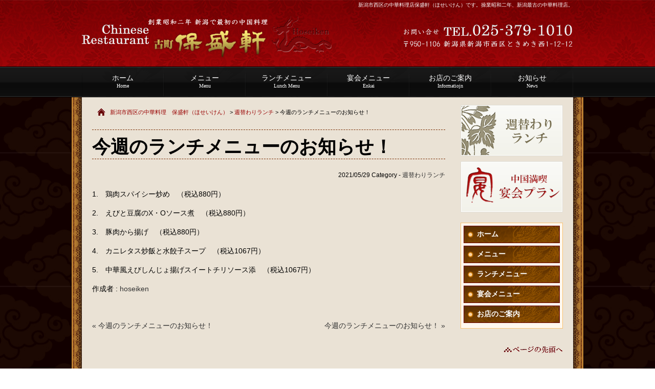

--- FILE ---
content_type: text/html; charset=UTF-8
request_url: https://hoseiken.com/lunch/1239.html
body_size: 7604
content:
<!DOCTYPE html PUBLIC "-//W3C//DTD XHTML 1.0 Transitional//EN" "http://www.w3.org/TR/xhtml1/DTD/xhtml1-transitional.dtd">
<html xmlns="http://www.w3.org/1999/xhtml">
<head>
<meta http-equiv="Content-Type" content="text/html; charset=UTF-8" />
<meta name="description" content="" />
<meta name="keywords" content="" />
<title>  今週のランチメニューのお知らせ！-新潟市西区の中華料理　保盛軒（ほせいけん）</title>
<link rel="stylesheet" href="https://hoseiken.com/wp-content/themes/hoseiken/style.css" type="text/css" media="all" />
<link rel="alternate" type="application/rss+xml" title="新潟市西区の中華料理　保盛軒（ほせいけん） RSS Feed" href="https://hoseiken.com/feed" />



	  <meta name='robots' content='max-image-preview:large' />
<link rel='dns-prefetch' href='//ajax.googleapis.com' />
<link rel="alternate" type="application/rss+xml" title="新潟市西区の中華料理　保盛軒（ほせいけん） &raquo; 今週のランチメニューのお知らせ！ のコメントのフィード" href="https://hoseiken.com/lunch/1239.html/feed" />
<script type="text/javascript">
/* <![CDATA[ */
window._wpemojiSettings = {"baseUrl":"https:\/\/s.w.org\/images\/core\/emoji\/14.0.0\/72x72\/","ext":".png","svgUrl":"https:\/\/s.w.org\/images\/core\/emoji\/14.0.0\/svg\/","svgExt":".svg","source":{"concatemoji":"https:\/\/hoseiken.com\/wp-includes\/js\/wp-emoji-release.min.js?ver=6.4.7"}};
/*! This file is auto-generated */
!function(i,n){var o,s,e;function c(e){try{var t={supportTests:e,timestamp:(new Date).valueOf()};sessionStorage.setItem(o,JSON.stringify(t))}catch(e){}}function p(e,t,n){e.clearRect(0,0,e.canvas.width,e.canvas.height),e.fillText(t,0,0);var t=new Uint32Array(e.getImageData(0,0,e.canvas.width,e.canvas.height).data),r=(e.clearRect(0,0,e.canvas.width,e.canvas.height),e.fillText(n,0,0),new Uint32Array(e.getImageData(0,0,e.canvas.width,e.canvas.height).data));return t.every(function(e,t){return e===r[t]})}function u(e,t,n){switch(t){case"flag":return n(e,"\ud83c\udff3\ufe0f\u200d\u26a7\ufe0f","\ud83c\udff3\ufe0f\u200b\u26a7\ufe0f")?!1:!n(e,"\ud83c\uddfa\ud83c\uddf3","\ud83c\uddfa\u200b\ud83c\uddf3")&&!n(e,"\ud83c\udff4\udb40\udc67\udb40\udc62\udb40\udc65\udb40\udc6e\udb40\udc67\udb40\udc7f","\ud83c\udff4\u200b\udb40\udc67\u200b\udb40\udc62\u200b\udb40\udc65\u200b\udb40\udc6e\u200b\udb40\udc67\u200b\udb40\udc7f");case"emoji":return!n(e,"\ud83e\udef1\ud83c\udffb\u200d\ud83e\udef2\ud83c\udfff","\ud83e\udef1\ud83c\udffb\u200b\ud83e\udef2\ud83c\udfff")}return!1}function f(e,t,n){var r="undefined"!=typeof WorkerGlobalScope&&self instanceof WorkerGlobalScope?new OffscreenCanvas(300,150):i.createElement("canvas"),a=r.getContext("2d",{willReadFrequently:!0}),o=(a.textBaseline="top",a.font="600 32px Arial",{});return e.forEach(function(e){o[e]=t(a,e,n)}),o}function t(e){var t=i.createElement("script");t.src=e,t.defer=!0,i.head.appendChild(t)}"undefined"!=typeof Promise&&(o="wpEmojiSettingsSupports",s=["flag","emoji"],n.supports={everything:!0,everythingExceptFlag:!0},e=new Promise(function(e){i.addEventListener("DOMContentLoaded",e,{once:!0})}),new Promise(function(t){var n=function(){try{var e=JSON.parse(sessionStorage.getItem(o));if("object"==typeof e&&"number"==typeof e.timestamp&&(new Date).valueOf()<e.timestamp+604800&&"object"==typeof e.supportTests)return e.supportTests}catch(e){}return null}();if(!n){if("undefined"!=typeof Worker&&"undefined"!=typeof OffscreenCanvas&&"undefined"!=typeof URL&&URL.createObjectURL&&"undefined"!=typeof Blob)try{var e="postMessage("+f.toString()+"("+[JSON.stringify(s),u.toString(),p.toString()].join(",")+"));",r=new Blob([e],{type:"text/javascript"}),a=new Worker(URL.createObjectURL(r),{name:"wpTestEmojiSupports"});return void(a.onmessage=function(e){c(n=e.data),a.terminate(),t(n)})}catch(e){}c(n=f(s,u,p))}t(n)}).then(function(e){for(var t in e)n.supports[t]=e[t],n.supports.everything=n.supports.everything&&n.supports[t],"flag"!==t&&(n.supports.everythingExceptFlag=n.supports.everythingExceptFlag&&n.supports[t]);n.supports.everythingExceptFlag=n.supports.everythingExceptFlag&&!n.supports.flag,n.DOMReady=!1,n.readyCallback=function(){n.DOMReady=!0}}).then(function(){return e}).then(function(){var e;n.supports.everything||(n.readyCallback(),(e=n.source||{}).concatemoji?t(e.concatemoji):e.wpemoji&&e.twemoji&&(t(e.twemoji),t(e.wpemoji)))}))}((window,document),window._wpemojiSettings);
/* ]]> */
</script>
<style id='wp-emoji-styles-inline-css' type='text/css'>

	img.wp-smiley, img.emoji {
		display: inline !important;
		border: none !important;
		box-shadow: none !important;
		height: 1em !important;
		width: 1em !important;
		margin: 0 0.07em !important;
		vertical-align: -0.1em !important;
		background: none !important;
		padding: 0 !important;
	}
</style>
<link rel='stylesheet' id='wp-block-library-css' href='https://hoseiken.com/wp-includes/css/dist/block-library/style.min.css?ver=6.4.7' type='text/css' media='all' />
<style id='classic-theme-styles-inline-css' type='text/css'>
/*! This file is auto-generated */
.wp-block-button__link{color:#fff;background-color:#32373c;border-radius:9999px;box-shadow:none;text-decoration:none;padding:calc(.667em + 2px) calc(1.333em + 2px);font-size:1.125em}.wp-block-file__button{background:#32373c;color:#fff;text-decoration:none}
</style>
<style id='global-styles-inline-css' type='text/css'>
body{--wp--preset--color--black: #000000;--wp--preset--color--cyan-bluish-gray: #abb8c3;--wp--preset--color--white: #ffffff;--wp--preset--color--pale-pink: #f78da7;--wp--preset--color--vivid-red: #cf2e2e;--wp--preset--color--luminous-vivid-orange: #ff6900;--wp--preset--color--luminous-vivid-amber: #fcb900;--wp--preset--color--light-green-cyan: #7bdcb5;--wp--preset--color--vivid-green-cyan: #00d084;--wp--preset--color--pale-cyan-blue: #8ed1fc;--wp--preset--color--vivid-cyan-blue: #0693e3;--wp--preset--color--vivid-purple: #9b51e0;--wp--preset--gradient--vivid-cyan-blue-to-vivid-purple: linear-gradient(135deg,rgba(6,147,227,1) 0%,rgb(155,81,224) 100%);--wp--preset--gradient--light-green-cyan-to-vivid-green-cyan: linear-gradient(135deg,rgb(122,220,180) 0%,rgb(0,208,130) 100%);--wp--preset--gradient--luminous-vivid-amber-to-luminous-vivid-orange: linear-gradient(135deg,rgba(252,185,0,1) 0%,rgba(255,105,0,1) 100%);--wp--preset--gradient--luminous-vivid-orange-to-vivid-red: linear-gradient(135deg,rgba(255,105,0,1) 0%,rgb(207,46,46) 100%);--wp--preset--gradient--very-light-gray-to-cyan-bluish-gray: linear-gradient(135deg,rgb(238,238,238) 0%,rgb(169,184,195) 100%);--wp--preset--gradient--cool-to-warm-spectrum: linear-gradient(135deg,rgb(74,234,220) 0%,rgb(151,120,209) 20%,rgb(207,42,186) 40%,rgb(238,44,130) 60%,rgb(251,105,98) 80%,rgb(254,248,76) 100%);--wp--preset--gradient--blush-light-purple: linear-gradient(135deg,rgb(255,206,236) 0%,rgb(152,150,240) 100%);--wp--preset--gradient--blush-bordeaux: linear-gradient(135deg,rgb(254,205,165) 0%,rgb(254,45,45) 50%,rgb(107,0,62) 100%);--wp--preset--gradient--luminous-dusk: linear-gradient(135deg,rgb(255,203,112) 0%,rgb(199,81,192) 50%,rgb(65,88,208) 100%);--wp--preset--gradient--pale-ocean: linear-gradient(135deg,rgb(255,245,203) 0%,rgb(182,227,212) 50%,rgb(51,167,181) 100%);--wp--preset--gradient--electric-grass: linear-gradient(135deg,rgb(202,248,128) 0%,rgb(113,206,126) 100%);--wp--preset--gradient--midnight: linear-gradient(135deg,rgb(2,3,129) 0%,rgb(40,116,252) 100%);--wp--preset--font-size--small: 13px;--wp--preset--font-size--medium: 20px;--wp--preset--font-size--large: 36px;--wp--preset--font-size--x-large: 42px;--wp--preset--spacing--20: 0.44rem;--wp--preset--spacing--30: 0.67rem;--wp--preset--spacing--40: 1rem;--wp--preset--spacing--50: 1.5rem;--wp--preset--spacing--60: 2.25rem;--wp--preset--spacing--70: 3.38rem;--wp--preset--spacing--80: 5.06rem;--wp--preset--shadow--natural: 6px 6px 9px rgba(0, 0, 0, 0.2);--wp--preset--shadow--deep: 12px 12px 50px rgba(0, 0, 0, 0.4);--wp--preset--shadow--sharp: 6px 6px 0px rgba(0, 0, 0, 0.2);--wp--preset--shadow--outlined: 6px 6px 0px -3px rgba(255, 255, 255, 1), 6px 6px rgba(0, 0, 0, 1);--wp--preset--shadow--crisp: 6px 6px 0px rgba(0, 0, 0, 1);}:where(.is-layout-flex){gap: 0.5em;}:where(.is-layout-grid){gap: 0.5em;}body .is-layout-flow > .alignleft{float: left;margin-inline-start: 0;margin-inline-end: 2em;}body .is-layout-flow > .alignright{float: right;margin-inline-start: 2em;margin-inline-end: 0;}body .is-layout-flow > .aligncenter{margin-left: auto !important;margin-right: auto !important;}body .is-layout-constrained > .alignleft{float: left;margin-inline-start: 0;margin-inline-end: 2em;}body .is-layout-constrained > .alignright{float: right;margin-inline-start: 2em;margin-inline-end: 0;}body .is-layout-constrained > .aligncenter{margin-left: auto !important;margin-right: auto !important;}body .is-layout-constrained > :where(:not(.alignleft):not(.alignright):not(.alignfull)){max-width: var(--wp--style--global--content-size);margin-left: auto !important;margin-right: auto !important;}body .is-layout-constrained > .alignwide{max-width: var(--wp--style--global--wide-size);}body .is-layout-flex{display: flex;}body .is-layout-flex{flex-wrap: wrap;align-items: center;}body .is-layout-flex > *{margin: 0;}body .is-layout-grid{display: grid;}body .is-layout-grid > *{margin: 0;}:where(.wp-block-columns.is-layout-flex){gap: 2em;}:where(.wp-block-columns.is-layout-grid){gap: 2em;}:where(.wp-block-post-template.is-layout-flex){gap: 1.25em;}:where(.wp-block-post-template.is-layout-grid){gap: 1.25em;}.has-black-color{color: var(--wp--preset--color--black) !important;}.has-cyan-bluish-gray-color{color: var(--wp--preset--color--cyan-bluish-gray) !important;}.has-white-color{color: var(--wp--preset--color--white) !important;}.has-pale-pink-color{color: var(--wp--preset--color--pale-pink) !important;}.has-vivid-red-color{color: var(--wp--preset--color--vivid-red) !important;}.has-luminous-vivid-orange-color{color: var(--wp--preset--color--luminous-vivid-orange) !important;}.has-luminous-vivid-amber-color{color: var(--wp--preset--color--luminous-vivid-amber) !important;}.has-light-green-cyan-color{color: var(--wp--preset--color--light-green-cyan) !important;}.has-vivid-green-cyan-color{color: var(--wp--preset--color--vivid-green-cyan) !important;}.has-pale-cyan-blue-color{color: var(--wp--preset--color--pale-cyan-blue) !important;}.has-vivid-cyan-blue-color{color: var(--wp--preset--color--vivid-cyan-blue) !important;}.has-vivid-purple-color{color: var(--wp--preset--color--vivid-purple) !important;}.has-black-background-color{background-color: var(--wp--preset--color--black) !important;}.has-cyan-bluish-gray-background-color{background-color: var(--wp--preset--color--cyan-bluish-gray) !important;}.has-white-background-color{background-color: var(--wp--preset--color--white) !important;}.has-pale-pink-background-color{background-color: var(--wp--preset--color--pale-pink) !important;}.has-vivid-red-background-color{background-color: var(--wp--preset--color--vivid-red) !important;}.has-luminous-vivid-orange-background-color{background-color: var(--wp--preset--color--luminous-vivid-orange) !important;}.has-luminous-vivid-amber-background-color{background-color: var(--wp--preset--color--luminous-vivid-amber) !important;}.has-light-green-cyan-background-color{background-color: var(--wp--preset--color--light-green-cyan) !important;}.has-vivid-green-cyan-background-color{background-color: var(--wp--preset--color--vivid-green-cyan) !important;}.has-pale-cyan-blue-background-color{background-color: var(--wp--preset--color--pale-cyan-blue) !important;}.has-vivid-cyan-blue-background-color{background-color: var(--wp--preset--color--vivid-cyan-blue) !important;}.has-vivid-purple-background-color{background-color: var(--wp--preset--color--vivid-purple) !important;}.has-black-border-color{border-color: var(--wp--preset--color--black) !important;}.has-cyan-bluish-gray-border-color{border-color: var(--wp--preset--color--cyan-bluish-gray) !important;}.has-white-border-color{border-color: var(--wp--preset--color--white) !important;}.has-pale-pink-border-color{border-color: var(--wp--preset--color--pale-pink) !important;}.has-vivid-red-border-color{border-color: var(--wp--preset--color--vivid-red) !important;}.has-luminous-vivid-orange-border-color{border-color: var(--wp--preset--color--luminous-vivid-orange) !important;}.has-luminous-vivid-amber-border-color{border-color: var(--wp--preset--color--luminous-vivid-amber) !important;}.has-light-green-cyan-border-color{border-color: var(--wp--preset--color--light-green-cyan) !important;}.has-vivid-green-cyan-border-color{border-color: var(--wp--preset--color--vivid-green-cyan) !important;}.has-pale-cyan-blue-border-color{border-color: var(--wp--preset--color--pale-cyan-blue) !important;}.has-vivid-cyan-blue-border-color{border-color: var(--wp--preset--color--vivid-cyan-blue) !important;}.has-vivid-purple-border-color{border-color: var(--wp--preset--color--vivid-purple) !important;}.has-vivid-cyan-blue-to-vivid-purple-gradient-background{background: var(--wp--preset--gradient--vivid-cyan-blue-to-vivid-purple) !important;}.has-light-green-cyan-to-vivid-green-cyan-gradient-background{background: var(--wp--preset--gradient--light-green-cyan-to-vivid-green-cyan) !important;}.has-luminous-vivid-amber-to-luminous-vivid-orange-gradient-background{background: var(--wp--preset--gradient--luminous-vivid-amber-to-luminous-vivid-orange) !important;}.has-luminous-vivid-orange-to-vivid-red-gradient-background{background: var(--wp--preset--gradient--luminous-vivid-orange-to-vivid-red) !important;}.has-very-light-gray-to-cyan-bluish-gray-gradient-background{background: var(--wp--preset--gradient--very-light-gray-to-cyan-bluish-gray) !important;}.has-cool-to-warm-spectrum-gradient-background{background: var(--wp--preset--gradient--cool-to-warm-spectrum) !important;}.has-blush-light-purple-gradient-background{background: var(--wp--preset--gradient--blush-light-purple) !important;}.has-blush-bordeaux-gradient-background{background: var(--wp--preset--gradient--blush-bordeaux) !important;}.has-luminous-dusk-gradient-background{background: var(--wp--preset--gradient--luminous-dusk) !important;}.has-pale-ocean-gradient-background{background: var(--wp--preset--gradient--pale-ocean) !important;}.has-electric-grass-gradient-background{background: var(--wp--preset--gradient--electric-grass) !important;}.has-midnight-gradient-background{background: var(--wp--preset--gradient--midnight) !important;}.has-small-font-size{font-size: var(--wp--preset--font-size--small) !important;}.has-medium-font-size{font-size: var(--wp--preset--font-size--medium) !important;}.has-large-font-size{font-size: var(--wp--preset--font-size--large) !important;}.has-x-large-font-size{font-size: var(--wp--preset--font-size--x-large) !important;}
.wp-block-navigation a:where(:not(.wp-element-button)){color: inherit;}
:where(.wp-block-post-template.is-layout-flex){gap: 1.25em;}:where(.wp-block-post-template.is-layout-grid){gap: 1.25em;}
:where(.wp-block-columns.is-layout-flex){gap: 2em;}:where(.wp-block-columns.is-layout-grid){gap: 2em;}
.wp-block-pullquote{font-size: 1.5em;line-height: 1.6;}
</style>
<link rel='stylesheet' id='wp-lightbox-2.min.css-css' href='https://hoseiken.com/wp-content/plugins/wp-lightbox-2/styles/lightbox.min.css?ver=1.3.4' type='text/css' media='all' />
<script type="text/javascript" src="https://hoseiken.com/wp-content/themes/hoseiken/js/pagetop.js?ver=6.4.7" id="top-js"></script>
<script type="text/javascript" src="https://hoseiken.com/wp-content/themes/hoseiken/js/dropdown.js?ver=6.4.7" id="dropdown-js"></script>
<script type="text/javascript" src="https://hoseiken.com/wp-content/themes/hoseiken/js/wink.js?ver=6.4.7" id="wink-js"></script>
<script type="text/javascript" src="https://hoseiken.com/wp-content/themes/hoseiken/js/map.js?ver=6.4.7" id="map-js"></script>
<link rel="https://api.w.org/" href="https://hoseiken.com/wp-json/" /><link rel="alternate" type="application/json" href="https://hoseiken.com/wp-json/wp/v2/posts/1239" /><link rel="canonical" href="https://hoseiken.com/lunch/1239.html" />
<link rel='shortlink' href='https://hoseiken.com/?p=1239' />
<link rel="alternate" type="application/json+oembed" href="https://hoseiken.com/wp-json/oembed/1.0/embed?url=https%3A%2F%2Fhoseiken.com%2Flunch%2F1239.html" />
<link rel="alternate" type="text/xml+oembed" href="https://hoseiken.com/wp-json/oembed/1.0/embed?url=https%3A%2F%2Fhoseiken.com%2Flunch%2F1239.html&#038;format=xml" />
		<link rel="stylesheet" type="text/css" href="https://hoseiken.com/wp-content/plugins/nivo-slider-for-wordpress/css/nivoslider4wp.css" />
		<style>
		#slider{
			width:960px;
			height:400px;
			background:transparent url(https://hoseiken.com/wp-content/plugins/nivo-slider-for-wordpress/css/images/loading.gif) no-repeat 50% 50%;
		}
		.nivo-caption {
			background:#000000;
			color:#ffffff;
		}
		</style>
			<script type="text/javascript" src="https://ajax.googleapis.com/ajax/libs/jquery/1.5.1/jquery.min.js"></script>
		<script type="text/javascript" src="https://hoseiken.com/wp-content/plugins/nivo-slider-for-wordpress/js/jquery.nivo.slider.pack.js"></script>
		<script type="text/javascript">
		var $nv4wp = jQuery.noConflict();
		$nv4wp(window).load(function() {
			$nv4wp('#slider').nivoSlider({
				effect:'fade',
				slices:15, // For slice animations
				boxCols: 4, // For box animations
				boxRows: 2, // For box animations
				animSpeed:800, // Slide transition speed
				pauseTime:4000, // How long each slide will show
				startSlide:0, // Set starting Slide (0 index)
				directionNav:true, //Next & Prev
				directionNavHide:true, //Only show on hover
				controlNav:true, // 1,2,3... navigation
				controlNavThumbs:false, // Use thumbnails for Control Nav
				controlNavThumbsFromRel:false, // Use image rel for thumbs
				controlNavThumbsSearch: '.jpg', // Replace this with...
				controlNavThumbsReplace: '_thumb.jpg', // ...this in thumb Image src
				keyboardNav:true, //Use left & right arrows
				pauseOnHover:true, //Stop animation while hovering
				manualAdvance:false, //Force manual transitions
				captionOpacity:0.8, //Universal caption opacity
				prevText: 'Prev', // Prev directionNav text
				nextText: 'Next', // Next directionNav text
				beforeChange: function(){}, // Triggers before a slide transition
				afterChange: function(){}, // Triggers after a slide transition
				slideshowEnd: function(){}, // Triggers after all slides have been shown
				lastSlide: function(){}, // Triggers when last slide is shown
				afterLoad: function(){} // Triggers when slider has loaded
			});
		});
		</script>
		<style type="text/css">.recentcomments a{display:inline !important;padding:0 !important;margin:0 !important;}</style>
<script type="text/javascript">
    $(document).ready(function(){
      // 偶数行にのみクラスを指定
      $('table.table_2 tr:even').addClass('even-row');
    });
	
	    $(document).ready(function(){
      // 偶数行にのみクラスを指定
      $('#home_news_ul li:even').addClass('even-row2');
    });

</script>
<style type="text/css">
    .even-row { background-color: #EFEFEF; }
	 .even-row2 { background-color: #E9FEFB; }
</style>

</head>
<body>



<div id="header">
<div id="header_inner" class="clearfix">
<h1>新潟市西区の中華料理店保盛軒（ほせいけん）です。操業昭和二年、新潟最古の中華料理店。</h1>

<div id="logo"><a href="https://hoseiken.com" title="新潟市西区の中華料理　保盛軒（ほせいけん）"><img src="https://hoseiken.com/wp-content/themes/hoseiken/images/logo.png" alt="新潟市西区の中華料理　保盛軒（ほせいけん）" /></a></div>
<div id="tel"><img src="https://hoseiken.com/wp-content/themes/hoseiken/images/tel.png" alt="新潟市西区の中華料理　保盛軒（ほせいけん）" /></div>
 
</div><!--//header_inner end -->
</div><!--//header end -->




<div id="gnavi">
<div class="menu-gnavi-container"><ul id="menu-gnavi" class="menu"><li id="menu-item-12" class="menu-item menu-item-type-custom menu-item-object-custom menu-item-home menu-item-12"><a href="https://hoseiken.com">ホーム<br /><span>Home</span></a></li>
<li id="menu-item-14" class="menu-item menu-item-type-post_type menu-item-object-page menu-item-14"><a href="https://hoseiken.com/menu">メニュー<br /><span>Menu</span></a></li>
<li id="menu-item-28" class="menu-item menu-item-type-post_type menu-item-object-page menu-item-28"><a href="https://hoseiken.com/lunchmenu">ランチメニュー<br /><span>Lunch Menu</span></a></li>
<li id="menu-item-15" class="menu-item menu-item-type-post_type menu-item-object-page menu-item-15"><a href="https://hoseiken.com/enkai">宴会メニュー<br /><span>Enkai</span></a></li>
<li id="menu-item-13" class="menu-item menu-item-type-post_type menu-item-object-page menu-item-13"><a href="https://hoseiken.com/information">お店のご案内<br /><span>Informatiojn</span></a></li>
<li id="menu-item-1483" class="menu-item menu-item-type-post_type menu-item-object-page menu-item-1483"><a href="https://hoseiken.com/infolist">お知らせ<br /><span>News</span></a></li>
</ul></div></div>

<div id="warp">
<div id="warp_inner">





<div id="main_contents">
    <div class="pan">
      <!-- Breadcrumb NavXT 7.2.0 -->
<a title="Go to 新潟市西区の中華料理　保盛軒（ほせいけん）." href="https://hoseiken.com">新潟市西区の中華料理　保盛軒（ほせいけん）</a> &gt; <a title="Go to the 週替わりランチ category archives." href="https://hoseiken.com/category/lunch">週替わりランチ</a> &gt; 今週のランチメニューのお知らせ！    </div>
		
										<div id="post-1239" class="post-1239 post type-post status-publish format-standard hentry category-lunch">
							
							<h2 class="h2_2">今週のランチメニューのお知らせ！</h2>
							<p class="post-meta">
								<span class="post-date">2021/05/29</span>
								<span class="category">Category - <a href="https://hoseiken.com/category/lunch" rel="category tag">週替わりランチ</a></span>
								
							</p>
							
							<p>1.　鶏肉スパイシー炒め　（税込880円）</p>
<p>2.　えびと豆腐のX・Oソース煮　（税込880円）</p>
<p>3.　豚肉から揚げ　（税込880円）</p>
<p>4.　カニレタス炒飯と水餃子スープ　（税込1067円）</p>
<p>5.　中華風えびしんじょ揚げスイートチリソース添　（税込1067円）</p>
							
														
							<p class="footer-post-meta">
																 
								<span class="post-author">作成者 : <a href="https://hoseiken.com/author/hoseiken">hoseiken</a></span>
															</p>
						</div>
						
						<!-- post navigation -->
						<div class="navigation">
															<div class="alignleft"><a href="https://hoseiken.com/lunch/1235.html" rel="prev">&laquo; 今週のランチメニューのお知らせ！</a></div>
															<div class="alignright"><a href="https://hoseiken.com/lunch/1242.html" rel="next">今週のランチメニューのお知らせ！ &raquo;</a></div>
													</div>
						<!-- /post navigation -->
						
	
						
								
  </div>
  <!--// main_contents end -->
  
  <div id="sidebar">

<ul class="side_banner">
<li><a href="https://hoseiken.com/lunchmenu" title="週替わりランチ"><img src="https://hoseiken.com/wp-content/themes/hoseiken/images/day_ranch.gif" alt="日替わりランチ" /></a></li>
<li><a href="https://hoseiken.com/enkai" title="宴会プラン"><img src="https://hoseiken.com/wp-content/themes/hoseiken/images/side_enkai.gif" alt="中国満喫！宴会プラン" /></a></li>
</ul>

<div id="side_m">
<div class="menu-side_navi-container"><ul id="menu-side_navi" class="menu"><li id="menu-item-72" class="menu-item menu-item-type-custom menu-item-object-custom menu-item-home menu-item-72"><a href="https://hoseiken.com">ホーム<br /><span></span></a></li>
<li id="menu-item-74" class="menu-item menu-item-type-post_type menu-item-object-page menu-item-74"><a href="https://hoseiken.com/menu">メニュー<br /><span></span></a></li>
<li id="menu-item-75" class="menu-item menu-item-type-post_type menu-item-object-page menu-item-75"><a href="https://hoseiken.com/lunchmenu">ランチメニュー<br /><span></span></a></li>
<li id="menu-item-76" class="menu-item menu-item-type-post_type menu-item-object-page menu-item-76"><a href="https://hoseiken.com/enkai">宴会メニュー<br /><span></span></a></li>
<li id="menu-item-73" class="menu-item menu-item-type-post_type menu-item-object-page menu-item-73"><a href="https://hoseiken.com/information">お店のご案内<br /><span></span></a></li>
</ul></div></div>

</div>
<!--// sidebar end --> 
  <div class="pagetop"><a href="#header"><img src="https://hoseiken.com/wp-content/themes/hoseiken/images/pagetop.gif" alt="このページの先頭へ" /></a></div>

</div>
<!--// contents end -->

</div>
</div>
<div id="footer">
    <div id="f_menu">
        <div id="f_menu_inner">
            <div class="menu"><ul>
<li class="page_item page-item-8"><a href="https://hoseiken.com/information">お店のご案内</a></li>
<li class="page_item page-item-77"><a href="https://hoseiken.com/infolist">お知らせ</a></li>
<li class="page_item page-item-2"><a href="https://hoseiken.com/menu">メニュー</a></li>
<li class="page_item page-item-26"><a href="https://hoseiken.com/lunchmenu">ランチメニュー</a></li>
<li class="page_item page-item-6"><a href="https://hoseiken.com/enkai">宴会メニュー</a></li>
</ul></div>
        </div>
    </div>

    <div id="footer_inner">
        <div id="f_in">
            <p class="f_ad">〒950-1106 新潟県新潟市西区ときめき西1-12-12　TEL.025-379-1010</p>
            <p class="copy">Copyright (C) 2026 保盛軒（ほせいけん）. All Rights Reserved.</p>
        </div>
    </div>

</div>


<script type="text/javascript" src="http://ajax.googleapis.com/ajax/libs/jquery/1.8.3/jquery.min.js?ver=6.4.7" id="jquery-js"></script>
<script type="text/javascript" id="wp-jquery-lightbox-js-extra">
/* <![CDATA[ */
var JQLBSettings = {"fitToScreen":"0","resizeSpeed":"400","displayDownloadLink":"0","navbarOnTop":"0","loopImages":"","resizeCenter":"","marginSize":"","linkTarget":"_self","help":"","prevLinkTitle":"previous image","nextLinkTitle":"next image","prevLinkText":"\u00ab Previous","nextLinkText":"Next \u00bb","closeTitle":"close image gallery","image":"Image ","of":" of ","download":"Download","jqlb_overlay_opacity":"80","jqlb_overlay_color":"#000000","jqlb_overlay_close":"1","jqlb_border_width":"10","jqlb_border_color":"#ffffff","jqlb_border_radius":"0","jqlb_image_info_background_transparency":"100","jqlb_image_info_bg_color":"#ffffff","jqlb_image_info_text_color":"#000000","jqlb_image_info_text_fontsize":"10","jqlb_show_text_for_image":"1","jqlb_next_image_title":"next image","jqlb_previous_image_title":"previous image","jqlb_next_button_image":"https:\/\/hoseiken.com\/wp-content\/plugins\/wp-lightbox-2\/styles\/images\/next.gif","jqlb_previous_button_image":"https:\/\/hoseiken.com\/wp-content\/plugins\/wp-lightbox-2\/styles\/images\/prev.gif","jqlb_maximum_width":"","jqlb_maximum_height":"","jqlb_show_close_button":"1","jqlb_close_image_title":"close image gallery","jqlb_close_image_max_heght":"22","jqlb_image_for_close_lightbox":"https:\/\/hoseiken.com\/wp-content\/plugins\/wp-lightbox-2\/styles\/images\/closelabel.gif","jqlb_keyboard_navigation":"1","jqlb_popup_size_fix":"0"};
/* ]]> */
</script>
<script type="text/javascript" src="https://hoseiken.com/wp-content/plugins/wp-lightbox-2/js/dist/wp-lightbox-2.min.js?ver=1.3.4.1" id="wp-jquery-lightbox-js"></script>
</body>

</html>

--- FILE ---
content_type: application/javascript
request_url: https://hoseiken.com/wp-content/themes/hoseiken/js/map.js?ver=6.4.7
body_size: 562
content:
function initialize() {
  var latlng = new google.maps.LatLng(37.874161,139.009331);

  var myOptions = {
    zoom: 15,
    center: latlng,
    mapTypeId: google.maps.MapTypeId.ROADMAP
  };

  
  var map = new google.maps.Map(document.getElementById('map_canvas'), myOptions);

  /* アイコン設定 */
var icon = new google.maps.MarkerImage('http://www.tomitasekizaiten.com/wp-content/themes/tomita-web/images/flag.png',
  new google.maps.Size(32,32),
  new google.maps.Point(0,0)
);

var markerOptions = {
  position: latlng,
  map: map,
  icon: icon,
  title: '中国料理　保盛軒（ほせいけん）'
};
var marker = new google.maps.Marker(markerOptions);




}


--- FILE ---
content_type: application/javascript
request_url: https://hoseiken.com/wp-content/themes/hoseiken/js/dropdown.js?ver=6.4.7
body_size: 105
content:
$(function(){
	$("ul#menu-gnavi li").hover(function(){
		$("> ul:not(:animated)" , this).animate({
			height : "toggle",
			opacity : "toggle"
		}, 300 );
	},
	function(){
		$("> ul" , this).fadeOut("slow");
	});
});